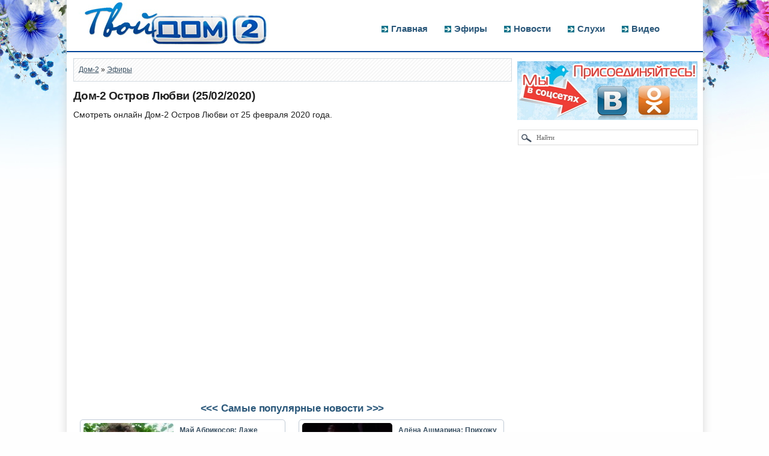

--- FILE ---
content_type: text/html; charset=UTF-8
request_url: https://tvoy-dom2.com/svezhie-serii/62860-dom-2-ostrov-lyubvi-25-02-2020.html
body_size: 7220
content:
<!DOCTYPE html PUBLIC "-//W3C//DTD XHTML 1.0 Transitional//EN" "http://www.w3.org/TR/xhtml1/DTD/xhtml1-transitional.dtd">
<html xmlns="http://www.w3.org/1999/xhtml" xml:lang="ru" lang="ru">
<head>
<meta http-equiv="Content-Type" content="text/html; charset=utf-8" />
<title>Дом-2 Остров Любви (25/02/2020)</title>
<meta name="description" content="Смотреть онлайн Дом-2 Остров Любви от 25 февраля 2020 года." />
<meta name="keywords" content="" />
<link rel="search" type="application/opensearchdescription+xml" href="https://tvoy-dom2.com/engine/opensearch.php" title="Дом-2 свежие серии проекта — смотреть онлайн последние эфиры" />
<link rel="alternate" type="application/rss+xml" title="Дом-2 свежие серии проекта — смотреть онлайн последние эфиры" href="https://tvoy-dom2.com/rss.xml" />
<script type="text/javascript" src="/engine/classes/min/index.php?charset=utf-8&amp;g=general&amp;12"></script>
<link rel="shortcut icon" href="/templates/resp/images/favicon.ico" />
<link media="screen" href="/templates/resp/style/styles8.css" type="text/css" rel="stylesheet" />
<link media="screen" href="/templates/resp/style/engine.css" type="text/css" rel="stylesheet" />
<link media="screen" href="/templates/resp/style/styles-new1.css" type="text/css" rel="stylesheet" />
<link media="screen" href="/templates/resp/style/style-teas16.css" type="text/css" rel="stylesheet" />
<meta name="viewport" content="width=device-width, initial-scale=1.0">
<script src="http://ajax.googleapis.com/ajax/libs/jquery/1.7/jquery.min.js"></script>
<script src="/templates/resp/js/jquery.slicknav.js"></script>
<script src="/templates/resp/js/script.js"></script>
<script type="text/javascript" src="//vk.com/js/api/openapi.js?95"></script>
<link href="//netdna.bootstrapcdn.com/font-awesome/4.0.3/css/font-awesome.css" rel="stylesheet">
<meta name="yandex-verification" content="fabf0b796fb10cc3" />
</head>
<body>




<div class="wrapper">
	<div id="header">
				<!--noindex--><a href="/" rel="nofollow" class="logotip"><img width="317" height="80" alt="Твой-Дом2.ком" src="/templates/resp/img/logon.jpg" /></a><!--/noindex-->
					<div id="menubar">
						<div class="lcol">
							<ul class="reset">
								<li><a href="/">Главная</a></li>
								<li><a href="/svezhie-serii/">Эфиры</a></li>
								<li><a href="/novosti/">Новости</a></li>
								<li><a href="/sluhi/">Слухи</a></li>
								<li><a href="/video/">Видео</a></li>
							</ul>
						</div>
					</div>
					<div class="adativ-menu"></div>
					<div class="clr"></div>
	</div>

			<div class="body">


				<div class="vsep">
					<div id="midside" class="lcol">


	

<div class="clr"></div>





<div style="margin-bottom: 3px;">
</div>


						<!---->
						
                        
                        
                        




                        

						<div class="speedbar lines"><span id="dle-speedbar"><span itemscope itemtype="http://data-vocabulary.org/Breadcrumb"><a href="https://tvoy-dom2.com/" itemprop="url"><span itemprop="title">Дом-2</span></a></span> &raquo; <span itemscope itemtype="http://data-vocabulary.org/Breadcrumb"><a href="https://tvoy-dom2.com/svezhie-serii/" itemprop="url"><span itemprop="title">Эфиры</span></a></span></span></div>

						
						

<div id='dle-content'><div class="base fullstory">
	<h1>Дом-2 Остров Любви (25/02/2020)</h1>
	<div class="maincont">
		Смотреть онлайн Дом-2 Остров Любви от 25 февраля 2020 года.<br /><br /><div style="text-align:center;"><iframe src="//rutube.ru/play/embed/13081499"  width="730" height="410" frameborder="0" webkitallowfullscreen="" mozallowfullscreen="" allowfullscreen=""></iframe></div>  
             

    

	<div class="clr"></div>
<br>
              
                
		<div class="clr"></div>
    </div>


<!--noindex--><!--/noindex-->






<div style="margin:20px 0px 10px;">
</div>



<!-- <div style="position: relative;">
<div class="vk-ok"><i class="fa fa-exclamation-triangle" style="color:#EF3E36; margin-right:5px; font-size:14px;"></i> Подписывайтесь на наши группы в соцсетях, чтобы всегда смотреть свежие серии телепроекта и быть в курсе всех новостей!</div>
</div> -->



<!--noindex-->
<script type="text/javascript">
  VK.init({apiId: 5392560, onlyWidgets: true});
</script>
<!-- Put this div tag to the place, where the Comments block will be -->
<div id="vk_comments" style="margin-top:10px;"></div>
<script type="text/javascript">
VK.Widgets.Comments("vk_comments", {limit: 30, width: "730", attach: "*"});
</script>	
<!--/noindex-->



<!--noindex-->
<div class="related">
<div class="topnews"><<< Самые популярные новости >>></div>	
<a href="https://tvoy-dom2.com/novosti/112108-may-abrikosov-dazhe-zhivotnye-ne-brosayut-detenyshey-v-opasnosti.html"><div class="shortstory2">
   <div class="short_img2"><img src="https://tvoy-dom2.com/uploads/posts/2024-06/1719652929_131.jpg" alt="Май Абрикосов: Даже животные не бросают детёнышей в опасности" width="150px" height="100px" /></div>
	<div class="zgl2">Май Абрикосов: Даже животные не бросают детёнышей в опасности</div>
	<div class="clr"></div>
</div></a>



<a href="https://tvoy-dom2.com/novosti/112106-alena-ashmarina-prihozhu-s-raboty-na-rabotu.html"><div class="shortstory2">
   <div class="short_img2"><img src="https://tvoy-dom2.com/uploads/posts/2024-06/1719652285_131.jpg" alt="Алёна Ашмарина: Прихожу с работы на работу..." width="150px" height="100px" /></div>
	<div class="zgl2">Алёна Ашмарина: Прихожу с работы на работу...</div>
	<div class="clr"></div>
</div></a>



<a href="https://tvoy-dom2.com/video/112105-irina-pinchuk-luchshiy-narkoz-v-moey-zhizni.html"><div class="shortstory2">
   <div class="short_img2"><img src="https://tvoy-dom2.com/uploads/posts/2024-06/1719651933_131.jpg" alt="Ирина Пинчук: Лучший наркоз в моей жизни!" width="150px" height="100px" /></div>
	<div class="zgl2">Ирина Пинчук: Лучший наркоз в моей жизни!</div>
	<div class="clr"></div>
</div></a>



<a href="https://tvoy-dom2.com/video/112097-yana-shafeeva-ya-postavila-boteks.html"><div class="shortstory2">
   <div class="short_img2"><img src="https://tvoy-dom2.com/uploads/posts/2024-06/1719580644_131.jpg" alt="Яна Шафеева: Я поставила ботокс..." width="150px" height="100px" /></div>
	<div class="zgl2">Яна Шафеева: Я поставила ботокс...</div>
	<div class="clr"></div>
</div></a>



<a href="https://tvoy-dom2.com/video/112092-aleksandra-bahlaeva-proekt-emu-ne-dal-ni-rublya.html"><div class="shortstory2">
   <div class="short_img2"><img src="https://tvoy-dom2.com/uploads/posts/2024-06/1719576174_131.jpg" alt="Александра Бахлаева: Проект ему не дал ни рубля!" width="150px" height="100px" /></div>
	<div class="zgl2">Александра Бахлаева: Проект ему не дал ни рубля!</div>
	<div class="clr"></div>
</div></a>



<a href="https://tvoy-dom2.com/novosti/112087-iosif-oganesyan-prishlo-reshenie-suda.html"><div class="shortstory2">
   <div class="short_img2"><img src="https://tvoy-dom2.com/uploads/posts/2024-06/1719574648_131.jpg" alt="Иосиф Оганесян: Пришло решение суда" width="150px" height="100px" /></div>
	<div class="zgl2">Иосиф Оганесян: Пришло решение суда</div>
	<div class="clr"></div>
</div></a>



<a href="https://tvoy-dom2.com/novosti/112083-ovsyannikova-nakonec-to-snyala-svoy-grim-i-prinesla-izvineniya.html"><div class="shortstory2">
   <div class="short_img2"><img src="https://tvoy-dom2.com/uploads/posts/2024-06/1719573821_131.jpg" alt="Овсянникова наконец-то сняла свой грим и принесла извинения" width="150px" height="100px" /></div>
	<div class="zgl2">Овсянникова наконец-то сняла свой грим и принесла извинения</div>
	<div class="clr"></div>
</div></a>



<a href="https://tvoy-dom2.com/novosti/112082-igoryu-grigorevu-odin-otvechal-pered-sudom-za-izbienie-timura-magerramova.html"><div class="shortstory2">
   <div class="short_img2"><img src="https://tvoy-dom2.com/uploads/posts/2024-06/1719573553_131.jpg" alt="Игорь Григорьев один отвечал перед судом за избиение Тимура Магеррамова" width="150px" height="100px" /></div>
	<div class="zgl2">Игорь Григорьев один отвечал перед судом за избиение Тимура Магеррамова</div>
	<div class="clr"></div>
</div></a>



<a href="https://tvoy-dom2.com/novosti/112076-aleksandra-gozias-vyhodnye-zakonchilis-skandalom.html"><div class="shortstory2">
   <div class="short_img2"><img src="https://tvoy-dom2.com/uploads/posts/2024-06/1719566322_131.jpg" alt="Александра Гозиас: Выходные закончились скандалом" width="150px" height="100px" /></div>
	<div class="zgl2">Александра Гозиас: Выходные закончились скандалом</div>
	<div class="clr"></div>
</div></a>



<a href="https://tvoy-dom2.com/novosti/112073-yuliya-kolisnichenko-ya-dolgo-ob-etom-molchala.html"><div class="shortstory2">
   <div class="short_img2"><img src="https://tvoy-dom2.com/uploads/posts/2024-06/1719565203_131.jpg" alt="Юлия Колисниченко: Я долго об этом молчала..." width="150px" height="100px" /></div>
	<div class="zgl2">Юлия Колисниченко: Я долго об этом молчала...</div>
	<div class="clr"></div>
</div></a>



<a href="https://tvoy-dom2.com/novosti/100254-barzikov-uveren-v-primirenii-s-buhynbalte.html"><div class="shortstory2">
   <div class="short_img2"><img src="/uploads/posts/2023-06/1685601645_15ba.jpg" alt="Барзиков уверен в примирении с Бухынбалтэ" width="150px" height="100px" /></div>
	<div class="zgl2">Барзиков уверен в примирении с Бухынбалтэ</div>
	<div class="clr"></div>
</div></a>



<a href="https://tvoy-dom2.com/novosti/100242-ekaterina-gorina-pokorila-serdce-sergeya-horosheva.html"><div class="shortstory2">
   <div class="short_img2"><img src="/uploads/posts/2023-05/1685533132_131.jpg" alt="Екатерина Горина покорила сердце Сергея Хорошева" width="150px" height="100px" /></div>
	<div class="zgl2">Екатерина Горина покорила сердце Сергея Хорошева</div>
	<div class="clr"></div>
</div></a>



<a href="https://tvoy-dom2.com/novosti/100236-viktoriya-komissarova-stala-mamoy.html"><div class="shortstory2">
   <div class="short_img2"><img src="/uploads/posts/2023-05/1685527513_131.jpg" alt="Виктория Комиссарова стала мамой" width="150px" height="100px" /></div>
	<div class="zgl2">Виктория Комиссарова стала мамой</div>
	<div class="clr"></div>
</div></a>



<a href="https://tvoy-dom2.com/novosti/100232-adeev-schitaet-chto-u-barzikova-skoro-prosnutsya-otcovskie-chuvstva.html"><div class="shortstory2">
   <div class="short_img2"><img src="/uploads/posts/2023-05/1685526160_131.jpg" alt="Адеев считает, что у Барзикова скоро проснутся отцовские чувства" width="150px" height="100px" /></div>
	<div class="zgl2">Адеев считает, что у Барзикова скоро проснутся отцовские чувства</div>
	<div class="clr"></div>
</div></a>



	
<div class="clr"></div>
<!--<div style="border-top: 2px solid #999;"></div>-->
</div>
<!--/noindex-->

		<div class="clr"></div>	
</div>
</div>




					</div>
					<div id="sidebar" class="rcol">
						
<div style="margin-bottom: 8px;">
</div>






<div id="sotcseti" style="width: 300px; margin: 0 auto;">
<img width="300" height="98" src="/uploads/cpa/socset.jpg" alt="Мы в социальных сетях">

<!--noindex-->
<div style="margin:8px 0 7px 0;">
<script type="text/javascript" src="//vk.com/js/api/openapi.js?115"></script>
<!-- VK Widget -->
<div id="vk_groups"></div>
<script type="text/javascript">
VK.Widgets.Group("vk_groups", {mode: 1, width: "300", height: "50", color1: 'FFFFFF', color2: '2B587A', color3: '5B7FA6'}, 70472553);
</script>  
</div>
<!--/noindex-->

<!--noindex-->
<div style="margin-top: 3px;">
<div id="ok_group_widget"></div>
<script>
!function (d, id, did, st) {
  var js = d.createElement("script");
  js.src = "http://connect.ok.ru/connect.js";
  js.onload = js.onreadystatechange = function () {
  if (!this.readyState || this.readyState == "loaded" || this.readyState == "complete") {
    if (!this.executed) {
      this.executed = true;
      setTimeout(function () {
        OK.CONNECT.insertGroupWidget(id,did,st);
      }, 0);
    }
  }}
  d.documentElement.appendChild(js);
}(document,"ok_group_widget","52357276565569","{width:300,height:110}");
</script>
</div>
<!--/noindex-->

</div>


<div style="margin: 2px 0 11px 0;">
<!--noindex--><form method="post" action=""><input type="hidden" name="do" value="search" /><input type="hidden" name="subaction" value="search" /><input name="story" type="text" value="Найти" onfocus="if(this.value=='Найти')this.value=''" onblur="if(this.value=='')this.value='Найти'" style="width:268px;padding:6px 0; padding-left:30px;background:#fff url(/templates/resp/img/ser.png) no-repeat;border:1px solid #dbdbdb;font:11px Verdana;color:#666;margin: 8px 0 0 1px;" /></form><!--/noindex--> 
</div>



<div id="aside1">
</div>







					</div>
					<div class="clr"></div>

				</div>
			</div>
            <div id="footer-sidebar"></div>











			<div id="footer">
<p id="to-top" style="display: block;"><a href="#top"><span></span></a></p>
			</div>


<div class="bottom-bg">


<div class="mapp"><a href="http://tvoy-dom2.com/sitemap/">Карта сайта</a></div>
<div class="clr"></div>
</div>


</div>



<script src="/templates/resp/js/scripts.js"></script>
<script src="/templates/resp/js/jquery.bxslider.min.js"></script>


<script language="JavaScript" type="text/javascript">
$(document).ready(function(){
 $('.splinks').click(function(){
  $(this).parent().children('div.spbody').toggle('normal');
  return false;
 });
});
</script>
<!--<style type="css">
 .spbody {display:none;}
</style>-->

<script type="text/javascript">
$(document).ready(function(){
	// hide #to-top first
	$("#to-top").hide();
	// fade in #to-top
	$(function () {
		$(window).scroll(function () {
			if ($(this).scrollTop() > 100) {
				$('#to-top').fadeIn();
			} else {
				$('#to-top').fadeOut();
			}
		});
		// scroll body to 0px on click
		$('#to-top a').click(function () {
			$('body,html').animate({
				scrollTop: 0
			}, 800);
			return false;
		});
	});
});
</script>


<script language="JavaScript" type="text/javascript">
$(document).ready(function() {
	$("#content-tabs div").hide(); // Скрываем содержание
	$("#tabs li:first").attr("id","current"); // Активируем первую закладку
	$("#content-tabs div:first").fadeIn(); // Выводим содержание

    $('#tabs a').click(function(e) {
        e.preventDefault();
        $("#content-tabs div").hide(); //Скрыть все содержание
        $("#tabs li").attr("id",""); //Сброс ID
        $(this).parent().attr("id","current"); // Активируем закладку
        $('#' + $(this).attr('title')).fadeIn(); // Выводим содержание текущей закладки
    });
});
</script>


<!-- Yandex.Metrika counter -->
<script type="text/javascript" >
   (function(m,e,t,r,i,k,a){m[i]=m[i]||function(){(m[i].a=m[i].a||[]).push(arguments)};
   m[i].l=1*new Date();
   for (var j = 0; j < document.scripts.length; j++) {if (document.scripts[j].src === r) { return; }}
   k=e.createElement(t),a=e.getElementsByTagName(t)[0],k.async=1,k.src=r,a.parentNode.insertBefore(k,a)})
   (window, document, "script", "https://mc.yandex.ru/metrika/tag.js", "ym");

   ym(96001899, "init", {
        clickmap:true,
        trackLinks:true,
        accurateTrackBounce:true
   });
</script>
<noscript><div><img src="https://mc.yandex.ru/watch/96001899" style="position:absolute; left:-9999px;" alt="" /></div></noscript>
<!-- /Yandex.Metrika counter -->


<!-- фикс.блок в сайдбаре -->
<script>
(function(){
var a = document.querySelector('#aside1'), b = null, P = 10;
window.addEventListener('scroll', Ascroll, false);
document.body.addEventListener('scroll', Ascroll, false);
function Ascroll() {
  if (b == null) {
    var Sa = getComputedStyle(a, ''), s = '';
    for (var i = 0; i < Sa.length; i++) {
      if (Sa[i].indexOf('overflow') == 0 || Sa[i].indexOf('padding') == 0 || Sa[i].indexOf('border') == 0 || Sa[i].indexOf('outline') == 0 || Sa[i].indexOf('box-shadow') == 0 || Sa[i].indexOf('background') == 0) {
        s += Sa[i] + ': ' +Sa.getPropertyValue(Sa[i]) + '; '
      }
    }
    b = document.createElement('div');
    b.style.cssText = s + ' box-sizing: border-box; width: ' + a.offsetWidth + 'px;';
    a.insertBefore(b, a.firstChild);
    var l = a.childNodes.length;
    for (var i = 1; i < l; i++) {
      b.appendChild(a.childNodes[1]);
    }
    a.style.height = b.getBoundingClientRect().height + 'px';
    a.style.padding = '0';
    a.style.border = '0';
  }
  var Ra = a.getBoundingClientRect(),
      R = Math.round(Ra.top + b.getBoundingClientRect().height - document.querySelector('#footer-sidebar').getBoundingClientRect().top + 0);
  if ((Ra.top - P) <= 0) {
    if ((Ra.top - P) <= R) {
      b.className = 'stop';
      b.style.top = - R +'px';
    } else {
      b.className = 'sticky';
      b.style.top = P + 'px';
    }
  } else {
    b.className = '';
    b.style.top = '';
  }
  window.addEventListener('resize', function() {
    a.children[0].style.width = getComputedStyle(a, '').width
  }, false);
}
})()
</script>



<div id="loading-layer" style="display:none">Загрузка. Пожалуйста, подождите...</div>
<script type="text/javascript">
<!--
var dle_root       = '/';
var dle_admin      = '';
var dle_login_hash = '';
var dle_group      = 5;
var dle_skin       = 'resp';
var dle_wysiwyg    = '0';
var quick_wysiwyg  = '0';
var dle_act_lang   = ["Да", "Нет", "Ввод", "Отмена", "Сохранить", "Удалить"];
var menu_short     = 'Быстрое редактирование';
var menu_full      = 'Полное редактирование';
var menu_profile   = 'Просмотр профиля';
var menu_send      = 'Отправить сообщение';
var menu_uedit     = 'Админцентр';
var dle_info       = 'Информация';
var dle_confirm    = 'Подтверждение';
var dle_prompt     = 'Ввод информации';
var dle_req_field  = 'Заполните все необходимые поля';
var dle_del_agree  = 'Вы действительно хотите удалить? Данное действие невозможно будет отменить';
var dle_spam_agree = 'Вы действительно хотите отметить пользователя как спамера? Это приведет к удалению всех его комментариев';
var dle_complaint  = 'Укажите текст вашей жалобы для администрации:';
var dle_big_text   = 'Выделен слишком большой участок текста.';
var dle_orfo_title = 'Укажите комментарий для администрации к найденной ошибке на странице';
var dle_p_send     = 'Отправить';
var dle_p_send_ok  = 'Уведомление успешно отправлено';
var dle_save_ok    = 'Изменения успешно сохранены. Обновить страницу?';
var dle_del_news   = 'Удалить статью';
var allow_dle_delete_news   = false;
//-->
</script>
</body>
</html>


--- FILE ---
content_type: text/css
request_url: https://tvoy-dom2.com/templates/resp/style/styles-new1.css
body_size: 1543
content:
#content-tabs .adaptivevideowrapper {
  display: block !important;
}
#bnr span {
    border-radius: 10px;    display: block;
}
#bnr span img {
    border-radius: 10px;
}
@media screen and (max-width: 1057px){
.adaptivevideowrapper {
  position: relative;
  padding-bottom: 56.25%;
  padding-top: 30px;
  height: 0;
  overflow: hidden;
  display: block !important;
  margin: 10px 0px;
}
.adaptivevideowrapper iframe, .adaptivevideowrapper embed, .adaptivevideowrapper object {
  position: absolute;
  top: 0;
  left: 0;
  width: 100%;
  height: 100%;
}
#content-tabs .adaptivevideowrapper {
    display: block !important;
}
div#vk_comments .adaptivevideowrapper {
  height: auto;
  padding: 0;
  position: static;
}
div#vk_comments .adaptivevideowrapper iframe {
  position: static;
}
#vk_comments, #vk_comments iframe {
  width: 100% !important;
}
#sidebar {
  margin: 0;
  float: right;
  display: block;
  text-align: center;
}
#sidebar #vk_groups {
    margin: auto;
}
#sidebar #advertur-ads-1 {
    margin: auto;
}
div#pusto-glav {
    height: 30px;
}
.wrapper{
    width: auto;
    max-width: 1057px;
	  margin: 20px 0px 0px 0px;
}
.heightfoto{
    height: auto !important;
}
.segodefir {
    text-align: center;
}

.segodefir #bnr {
    float: none !important;
    display: inline-block;
    vertical-align: top;
}
.vsep {
    padding: 0;
}

div#midside {
  width: auto;
  max-width: 680px;
  display: block;
}
.bnnavi .navigation {
    float: none;
    display: inline-block;
    vertical-align: top;
}

.bnnavi .nextprev {
    float: none;
    display: inline-block;
}

.bnnavi {
    text-align: center;
    float: none;
    width: auto;
}
.basenavi {
    float: none;
}
.bnnr,.bnnr2 {
  width: auto;
}
.it1 img {
    display: block;
    margin: auto !important;
}
img  {
	border:0;
	height: auto;
	max-width: 100%;
}
a.splinks {
    margin-left: 0px !important;
    display: block;
    text-align: center;
}
div#content-tabs {
    width: auto;
}
.segodefir #bnr {
    float: left !important;
    height: auto;
    margin: 0.8% 1.6%;
    max-width: 208px;
    vertical-align: top;
    width: 30%;
}
.bnnavi {
  background: transparent;
}
div #ya-site-form0 {
  max-width: 300px;
  margin: auto !Important;
}
.shortstory2 {
  width: 286px;
}
.zgl2 {
  width: 124px;
}
}
@media screen and (max-width: 980px){
.shortstory2 {
    width: 330px;
}
.zgl2 {
    width: 165px;
}
div#midside {
    float: none;
    width: auto;
    display: block;
	  max-width: 100%;
}
#sidebar {
    width: auto;
    margin: 0;
    float: none;
    display: block;
    text-align: center;
}
}
@media screen and (max-width: 850px){
span.player1 {
    display: block;
    margin: 0;
    text-align: center;
    margin-top: 10px;
}
div#menubar {
    display: none;
}
.adativ-menu ul.reset {
    display: none;
}
.slicknav_menu .slicknav_btn {
    position: absolute;
    left: auto;
    right: 20px;
    top: 28px;
}
.slicknav_menu .slicknav_btn .slicknav_icon {
    display: block;
    width: 50px;
}
.slicknav_menu .slicknav_btn .slicknav_icon .slicknav_icon-bar {
    height: 7px;
    background: #4987CB;
    display: block;
    margin: 3px 0px;
}
div#header {
    position: relative;
}
ul.slicknav_nav {
    position: absolute;
    list-style: none;
    margin: 0;
    left: auto;
    right: 0px;
    top: 87px;
    background: #4987CB;
    width: 200px;
	  z-index: 50;
}
ul.slicknav_nav li a {
    display: block;
    padding: 10px 15px;
    text-decoration: none;
    border-bottom: 1px solid #fff;
    color: #fff;
}
ul.slicknav_nav li a:hover {
    background: #004089;
}
}
@media screen and (max-width: 780px){
.segodefir #bnr {
    height: auto;
    margin: 0.8% 1.6%;
    max-width: 220px;
    width: 30%;
}
.related {
  text-align: center;
}
.related a {
  display: inline-block;
  vertical-align: top;
}
.shortstory2 {
  border: 1px solid #c0cad5;
  border-radius: 5px;
  float: left;
  height: auto;
  margin: 3px 0px;
  padding: 5px;
  width: 238px;
}
.shortstory2 .zgl2 {
  width: auto;
  max-width: 100px;
  line-height: 1.2;
}
.shortstory2 img {
  max-width: 125px;
}
}
@media screen and (max-width: 650px){
.segodefir #bnr {
    height: auto;
    margin: 0.8% 1.6%;
    max-width: 170px;
    width: 30%;
}
a.prev {
  background-size: 63%;
}
}
@media screen and (max-width: 580px){
.segodefir #bnr {
    height: auto;
    max-width: 160px;
    width: auto;
    width: 30%;
    margin: 1.8% 1.6%;
}
#tabs a {
  padding: 7px 8px;
  font-size: 12px;
}
}
@media screen and (max-width: 500px){
.shortstory2 .zgl2 {
  max-width: 100%;
}
#tabs a {
  padding: 7px 4px;
  font-size: 10px;
}
.segodefir {
    margin: 0 auto;
    width: 230px;
}
.segodefir #bnr {
    height: 100px;    width: 230px;
    max-width: initial;
}

.segodefir #bnr a,.segodefir #bnr span {
    display: block;
    height: 100px;
    overflow: hidden;    position: relative;
}

.segodefir #bnr a img,.segodefir #bnr span img {
    position: relative;    top: -40px;
}

.segodefir #bnr a.prev {
    background-size: 90px;
}
}
@media screen and (max-width: 430px){
a.logotip {
    max-width: 192px;
    display: block;
    padding-top: 15px;
}
#header {
    padding-left: 5px;
}
.bnnavi .navigation a,.bnnavi .navigation span {
    float: none;
    display: inline-block;
    vertical-align: top;
    margin: 5px 0px;
}
.bnnavi {
    height: auto;
    background: transparent;
}
div#vk_groups iframe {
    width: 100% !important;
}
div#ok_group_widget iframe {
    width: 100% !important;
}
.bnnavi .navigation a,.bnnavi .navigation span {
    float: none;
    display: inline-block;
    vertical-align: top;
    margin: 5px 0px;
}

.bnnavi {
    height: auto;
    background: transparent;
}

div#vk_groups {
    width: 100% !important;
}
#ok_group_widget {
  width: 100%;
}
.related {
  text-align: center;
}
.shortstory2 {
  width: 162px;
  height: auto;
  text-align: center;
  margin: 3px auto;
  float: none;
  display: inline-block;
  vertical-align: top;
}
.shortstory2 .zgl2 {
    flo  at: none;
    width: auto;
}
}
@media screen and (max-width: 350px){

.wrapper {
  margin: 0px 0px 0px 0px;
    border-radius: 0px;
}
#sidebar #advertur-ads-1 {
  width: 100% !important;
}
.zgl a {
  font-size: 13px;
  }
#tabs a {
  padding: 7px 4px;
  font-size: 9px;
}
}
@media screen and (max-width: 300px){
.segodefir #bnr {
  height: 99px;
  width: 198px;
  max-width: initial;
}
.segodefir #bnr img {
  position: relative;
  top: -30px;
}
.shortstory div {
    float: none !important;
    margin: auto;
    text-align: center;
}
a.logotip {
    max-width: 144px;
    padding-top: 22px;
}
}


--- FILE ---
content_type: application/javascript
request_url: https://tvoy-dom2.com/templates/resp/js/script.js
body_size: 556
content:
$(document).ready(function(){
$('.maincont iframe').wrap('<div class="adaptivevideowrapper"></div>');
$('.maincont embed').wrap('<div class="adaptivevideowrapper"></div>');
$('.maincont object').wrap('<div class="adaptivevideowrapper"></div>');
function scrollWidth()
{
    var div = $('<div>').css({
        position: "absolute",
        top: "0px",
        left: "0px",
        width: "100px",
        height: "100px",
        visibility: "hidden",
        overflow: "scroll"
    });   
    $('body').eq(0).append(div);    
    var width = div.get(0).offsetWidth - div.get(0).clientWidth;  
    div.remove();   
    return width;
}       
	var windowwidthFull = $(window).width() + scrollWidth();
    if(windowwidthFull < 1057){
		$('.slicknav_menu').show();
		$('.wrapper').addClass('adaptive');		
    }
	if(windowwidthFull < 820){
		$('.slicknav_menu').show();
		$('#menubar>.lcol>ul').prependTo('.adativ-menu');
		$('.adativ-menu>ul').slicknav({
			label:		'',
			prependTo:	'.adativ-menu'
		});
	}
    $(window).resize(function(){
function scrollWidth()
{
    var div = $('<div>').css({
        position: "absolute",
        top: "0px",
        left: "0px",
        width: "100px",
        height: "100px",
        visibility: "hidden",
        overflow: "scroll"
    });   
    $('body').eq(0).append(div);    
    var width = div.get(0).offsetWidth - div.get(0).clientWidth;  
    div.remove();   
    return width;
}       
	var windowwidthFull = $(window).width() + scrollWidth();
        if(windowwidthFull < 1057){
		$('.slicknav_menu').show();
		$('.wrapper').addClass('adaptive');
        }
	if(windowwidthFull < 820){
		$('.slicknav_menu').show();
		$('#menubar>.lcol>ul').prependTo('.adativ-menu');
		$('.adativ-menu>ul').slicknav({
			label:		'',
			prependTo:	'.adativ-menu'
		});
	}
	if(windowwidthFull > 820){
		$('.slicknav_menu').hide();
		$('.adativ-menu>ul').prependTo('#menubar>.lcol');
	}
        if(windowwidthFull > 1057){
			$('.wrapper').removeClass('adaptive');	
			$('#page').removeClass('adaptive');
        }
    });
});